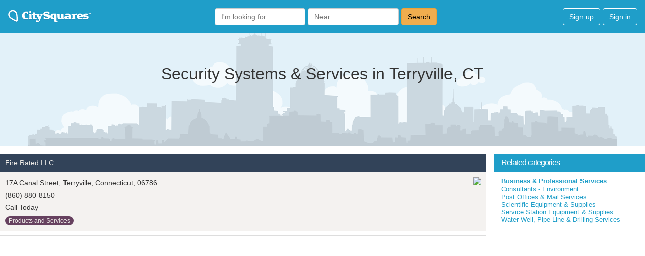

--- FILE ---
content_type: text/html; charset=utf-8
request_url: https://www.google.com/recaptcha/api2/aframe
body_size: 266
content:
<!DOCTYPE HTML><html><head><meta http-equiv="content-type" content="text/html; charset=UTF-8"></head><body><script nonce="iOkQ0ultJK8yB0F3NraIsw">/** Anti-fraud and anti-abuse applications only. See google.com/recaptcha */ try{var clients={'sodar':'https://pagead2.googlesyndication.com/pagead/sodar?'};window.addEventListener("message",function(a){try{if(a.source===window.parent){var b=JSON.parse(a.data);var c=clients[b['id']];if(c){var d=document.createElement('img');d.src=c+b['params']+'&rc='+(localStorage.getItem("rc::a")?sessionStorage.getItem("rc::b"):"");window.document.body.appendChild(d);sessionStorage.setItem("rc::e",parseInt(sessionStorage.getItem("rc::e")||0)+1);localStorage.setItem("rc::h",'1768995173281');}}}catch(b){}});window.parent.postMessage("_grecaptcha_ready", "*");}catch(b){}</script></body></html>